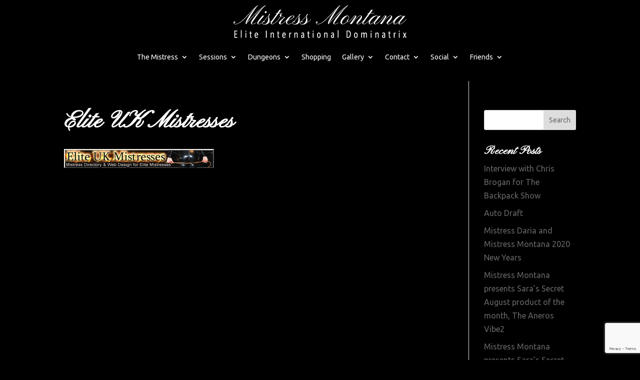

--- FILE ---
content_type: text/html; charset=utf-8
request_url: https://www.google.com/recaptcha/api2/anchor?ar=1&k=6Ldh6okeAAAAAMQjcuWaE2U_d0hZ6yvfYMV4FSgk&co=aHR0cHM6Ly9taXN0cmVzc21vbnRhbmEuY29tOjQ0Mw..&hl=en&v=PoyoqOPhxBO7pBk68S4YbpHZ&size=invisible&anchor-ms=20000&execute-ms=30000&cb=1abt6es8dnal
body_size: 48483
content:
<!DOCTYPE HTML><html dir="ltr" lang="en"><head><meta http-equiv="Content-Type" content="text/html; charset=UTF-8">
<meta http-equiv="X-UA-Compatible" content="IE=edge">
<title>reCAPTCHA</title>
<style type="text/css">
/* cyrillic-ext */
@font-face {
  font-family: 'Roboto';
  font-style: normal;
  font-weight: 400;
  font-stretch: 100%;
  src: url(//fonts.gstatic.com/s/roboto/v48/KFO7CnqEu92Fr1ME7kSn66aGLdTylUAMa3GUBHMdazTgWw.woff2) format('woff2');
  unicode-range: U+0460-052F, U+1C80-1C8A, U+20B4, U+2DE0-2DFF, U+A640-A69F, U+FE2E-FE2F;
}
/* cyrillic */
@font-face {
  font-family: 'Roboto';
  font-style: normal;
  font-weight: 400;
  font-stretch: 100%;
  src: url(//fonts.gstatic.com/s/roboto/v48/KFO7CnqEu92Fr1ME7kSn66aGLdTylUAMa3iUBHMdazTgWw.woff2) format('woff2');
  unicode-range: U+0301, U+0400-045F, U+0490-0491, U+04B0-04B1, U+2116;
}
/* greek-ext */
@font-face {
  font-family: 'Roboto';
  font-style: normal;
  font-weight: 400;
  font-stretch: 100%;
  src: url(//fonts.gstatic.com/s/roboto/v48/KFO7CnqEu92Fr1ME7kSn66aGLdTylUAMa3CUBHMdazTgWw.woff2) format('woff2');
  unicode-range: U+1F00-1FFF;
}
/* greek */
@font-face {
  font-family: 'Roboto';
  font-style: normal;
  font-weight: 400;
  font-stretch: 100%;
  src: url(//fonts.gstatic.com/s/roboto/v48/KFO7CnqEu92Fr1ME7kSn66aGLdTylUAMa3-UBHMdazTgWw.woff2) format('woff2');
  unicode-range: U+0370-0377, U+037A-037F, U+0384-038A, U+038C, U+038E-03A1, U+03A3-03FF;
}
/* math */
@font-face {
  font-family: 'Roboto';
  font-style: normal;
  font-weight: 400;
  font-stretch: 100%;
  src: url(//fonts.gstatic.com/s/roboto/v48/KFO7CnqEu92Fr1ME7kSn66aGLdTylUAMawCUBHMdazTgWw.woff2) format('woff2');
  unicode-range: U+0302-0303, U+0305, U+0307-0308, U+0310, U+0312, U+0315, U+031A, U+0326-0327, U+032C, U+032F-0330, U+0332-0333, U+0338, U+033A, U+0346, U+034D, U+0391-03A1, U+03A3-03A9, U+03B1-03C9, U+03D1, U+03D5-03D6, U+03F0-03F1, U+03F4-03F5, U+2016-2017, U+2034-2038, U+203C, U+2040, U+2043, U+2047, U+2050, U+2057, U+205F, U+2070-2071, U+2074-208E, U+2090-209C, U+20D0-20DC, U+20E1, U+20E5-20EF, U+2100-2112, U+2114-2115, U+2117-2121, U+2123-214F, U+2190, U+2192, U+2194-21AE, U+21B0-21E5, U+21F1-21F2, U+21F4-2211, U+2213-2214, U+2216-22FF, U+2308-230B, U+2310, U+2319, U+231C-2321, U+2336-237A, U+237C, U+2395, U+239B-23B7, U+23D0, U+23DC-23E1, U+2474-2475, U+25AF, U+25B3, U+25B7, U+25BD, U+25C1, U+25CA, U+25CC, U+25FB, U+266D-266F, U+27C0-27FF, U+2900-2AFF, U+2B0E-2B11, U+2B30-2B4C, U+2BFE, U+3030, U+FF5B, U+FF5D, U+1D400-1D7FF, U+1EE00-1EEFF;
}
/* symbols */
@font-face {
  font-family: 'Roboto';
  font-style: normal;
  font-weight: 400;
  font-stretch: 100%;
  src: url(//fonts.gstatic.com/s/roboto/v48/KFO7CnqEu92Fr1ME7kSn66aGLdTylUAMaxKUBHMdazTgWw.woff2) format('woff2');
  unicode-range: U+0001-000C, U+000E-001F, U+007F-009F, U+20DD-20E0, U+20E2-20E4, U+2150-218F, U+2190, U+2192, U+2194-2199, U+21AF, U+21E6-21F0, U+21F3, U+2218-2219, U+2299, U+22C4-22C6, U+2300-243F, U+2440-244A, U+2460-24FF, U+25A0-27BF, U+2800-28FF, U+2921-2922, U+2981, U+29BF, U+29EB, U+2B00-2BFF, U+4DC0-4DFF, U+FFF9-FFFB, U+10140-1018E, U+10190-1019C, U+101A0, U+101D0-101FD, U+102E0-102FB, U+10E60-10E7E, U+1D2C0-1D2D3, U+1D2E0-1D37F, U+1F000-1F0FF, U+1F100-1F1AD, U+1F1E6-1F1FF, U+1F30D-1F30F, U+1F315, U+1F31C, U+1F31E, U+1F320-1F32C, U+1F336, U+1F378, U+1F37D, U+1F382, U+1F393-1F39F, U+1F3A7-1F3A8, U+1F3AC-1F3AF, U+1F3C2, U+1F3C4-1F3C6, U+1F3CA-1F3CE, U+1F3D4-1F3E0, U+1F3ED, U+1F3F1-1F3F3, U+1F3F5-1F3F7, U+1F408, U+1F415, U+1F41F, U+1F426, U+1F43F, U+1F441-1F442, U+1F444, U+1F446-1F449, U+1F44C-1F44E, U+1F453, U+1F46A, U+1F47D, U+1F4A3, U+1F4B0, U+1F4B3, U+1F4B9, U+1F4BB, U+1F4BF, U+1F4C8-1F4CB, U+1F4D6, U+1F4DA, U+1F4DF, U+1F4E3-1F4E6, U+1F4EA-1F4ED, U+1F4F7, U+1F4F9-1F4FB, U+1F4FD-1F4FE, U+1F503, U+1F507-1F50B, U+1F50D, U+1F512-1F513, U+1F53E-1F54A, U+1F54F-1F5FA, U+1F610, U+1F650-1F67F, U+1F687, U+1F68D, U+1F691, U+1F694, U+1F698, U+1F6AD, U+1F6B2, U+1F6B9-1F6BA, U+1F6BC, U+1F6C6-1F6CF, U+1F6D3-1F6D7, U+1F6E0-1F6EA, U+1F6F0-1F6F3, U+1F6F7-1F6FC, U+1F700-1F7FF, U+1F800-1F80B, U+1F810-1F847, U+1F850-1F859, U+1F860-1F887, U+1F890-1F8AD, U+1F8B0-1F8BB, U+1F8C0-1F8C1, U+1F900-1F90B, U+1F93B, U+1F946, U+1F984, U+1F996, U+1F9E9, U+1FA00-1FA6F, U+1FA70-1FA7C, U+1FA80-1FA89, U+1FA8F-1FAC6, U+1FACE-1FADC, U+1FADF-1FAE9, U+1FAF0-1FAF8, U+1FB00-1FBFF;
}
/* vietnamese */
@font-face {
  font-family: 'Roboto';
  font-style: normal;
  font-weight: 400;
  font-stretch: 100%;
  src: url(//fonts.gstatic.com/s/roboto/v48/KFO7CnqEu92Fr1ME7kSn66aGLdTylUAMa3OUBHMdazTgWw.woff2) format('woff2');
  unicode-range: U+0102-0103, U+0110-0111, U+0128-0129, U+0168-0169, U+01A0-01A1, U+01AF-01B0, U+0300-0301, U+0303-0304, U+0308-0309, U+0323, U+0329, U+1EA0-1EF9, U+20AB;
}
/* latin-ext */
@font-face {
  font-family: 'Roboto';
  font-style: normal;
  font-weight: 400;
  font-stretch: 100%;
  src: url(//fonts.gstatic.com/s/roboto/v48/KFO7CnqEu92Fr1ME7kSn66aGLdTylUAMa3KUBHMdazTgWw.woff2) format('woff2');
  unicode-range: U+0100-02BA, U+02BD-02C5, U+02C7-02CC, U+02CE-02D7, U+02DD-02FF, U+0304, U+0308, U+0329, U+1D00-1DBF, U+1E00-1E9F, U+1EF2-1EFF, U+2020, U+20A0-20AB, U+20AD-20C0, U+2113, U+2C60-2C7F, U+A720-A7FF;
}
/* latin */
@font-face {
  font-family: 'Roboto';
  font-style: normal;
  font-weight: 400;
  font-stretch: 100%;
  src: url(//fonts.gstatic.com/s/roboto/v48/KFO7CnqEu92Fr1ME7kSn66aGLdTylUAMa3yUBHMdazQ.woff2) format('woff2');
  unicode-range: U+0000-00FF, U+0131, U+0152-0153, U+02BB-02BC, U+02C6, U+02DA, U+02DC, U+0304, U+0308, U+0329, U+2000-206F, U+20AC, U+2122, U+2191, U+2193, U+2212, U+2215, U+FEFF, U+FFFD;
}
/* cyrillic-ext */
@font-face {
  font-family: 'Roboto';
  font-style: normal;
  font-weight: 500;
  font-stretch: 100%;
  src: url(//fonts.gstatic.com/s/roboto/v48/KFO7CnqEu92Fr1ME7kSn66aGLdTylUAMa3GUBHMdazTgWw.woff2) format('woff2');
  unicode-range: U+0460-052F, U+1C80-1C8A, U+20B4, U+2DE0-2DFF, U+A640-A69F, U+FE2E-FE2F;
}
/* cyrillic */
@font-face {
  font-family: 'Roboto';
  font-style: normal;
  font-weight: 500;
  font-stretch: 100%;
  src: url(//fonts.gstatic.com/s/roboto/v48/KFO7CnqEu92Fr1ME7kSn66aGLdTylUAMa3iUBHMdazTgWw.woff2) format('woff2');
  unicode-range: U+0301, U+0400-045F, U+0490-0491, U+04B0-04B1, U+2116;
}
/* greek-ext */
@font-face {
  font-family: 'Roboto';
  font-style: normal;
  font-weight: 500;
  font-stretch: 100%;
  src: url(//fonts.gstatic.com/s/roboto/v48/KFO7CnqEu92Fr1ME7kSn66aGLdTylUAMa3CUBHMdazTgWw.woff2) format('woff2');
  unicode-range: U+1F00-1FFF;
}
/* greek */
@font-face {
  font-family: 'Roboto';
  font-style: normal;
  font-weight: 500;
  font-stretch: 100%;
  src: url(//fonts.gstatic.com/s/roboto/v48/KFO7CnqEu92Fr1ME7kSn66aGLdTylUAMa3-UBHMdazTgWw.woff2) format('woff2');
  unicode-range: U+0370-0377, U+037A-037F, U+0384-038A, U+038C, U+038E-03A1, U+03A3-03FF;
}
/* math */
@font-face {
  font-family: 'Roboto';
  font-style: normal;
  font-weight: 500;
  font-stretch: 100%;
  src: url(//fonts.gstatic.com/s/roboto/v48/KFO7CnqEu92Fr1ME7kSn66aGLdTylUAMawCUBHMdazTgWw.woff2) format('woff2');
  unicode-range: U+0302-0303, U+0305, U+0307-0308, U+0310, U+0312, U+0315, U+031A, U+0326-0327, U+032C, U+032F-0330, U+0332-0333, U+0338, U+033A, U+0346, U+034D, U+0391-03A1, U+03A3-03A9, U+03B1-03C9, U+03D1, U+03D5-03D6, U+03F0-03F1, U+03F4-03F5, U+2016-2017, U+2034-2038, U+203C, U+2040, U+2043, U+2047, U+2050, U+2057, U+205F, U+2070-2071, U+2074-208E, U+2090-209C, U+20D0-20DC, U+20E1, U+20E5-20EF, U+2100-2112, U+2114-2115, U+2117-2121, U+2123-214F, U+2190, U+2192, U+2194-21AE, U+21B0-21E5, U+21F1-21F2, U+21F4-2211, U+2213-2214, U+2216-22FF, U+2308-230B, U+2310, U+2319, U+231C-2321, U+2336-237A, U+237C, U+2395, U+239B-23B7, U+23D0, U+23DC-23E1, U+2474-2475, U+25AF, U+25B3, U+25B7, U+25BD, U+25C1, U+25CA, U+25CC, U+25FB, U+266D-266F, U+27C0-27FF, U+2900-2AFF, U+2B0E-2B11, U+2B30-2B4C, U+2BFE, U+3030, U+FF5B, U+FF5D, U+1D400-1D7FF, U+1EE00-1EEFF;
}
/* symbols */
@font-face {
  font-family: 'Roboto';
  font-style: normal;
  font-weight: 500;
  font-stretch: 100%;
  src: url(//fonts.gstatic.com/s/roboto/v48/KFO7CnqEu92Fr1ME7kSn66aGLdTylUAMaxKUBHMdazTgWw.woff2) format('woff2');
  unicode-range: U+0001-000C, U+000E-001F, U+007F-009F, U+20DD-20E0, U+20E2-20E4, U+2150-218F, U+2190, U+2192, U+2194-2199, U+21AF, U+21E6-21F0, U+21F3, U+2218-2219, U+2299, U+22C4-22C6, U+2300-243F, U+2440-244A, U+2460-24FF, U+25A0-27BF, U+2800-28FF, U+2921-2922, U+2981, U+29BF, U+29EB, U+2B00-2BFF, U+4DC0-4DFF, U+FFF9-FFFB, U+10140-1018E, U+10190-1019C, U+101A0, U+101D0-101FD, U+102E0-102FB, U+10E60-10E7E, U+1D2C0-1D2D3, U+1D2E0-1D37F, U+1F000-1F0FF, U+1F100-1F1AD, U+1F1E6-1F1FF, U+1F30D-1F30F, U+1F315, U+1F31C, U+1F31E, U+1F320-1F32C, U+1F336, U+1F378, U+1F37D, U+1F382, U+1F393-1F39F, U+1F3A7-1F3A8, U+1F3AC-1F3AF, U+1F3C2, U+1F3C4-1F3C6, U+1F3CA-1F3CE, U+1F3D4-1F3E0, U+1F3ED, U+1F3F1-1F3F3, U+1F3F5-1F3F7, U+1F408, U+1F415, U+1F41F, U+1F426, U+1F43F, U+1F441-1F442, U+1F444, U+1F446-1F449, U+1F44C-1F44E, U+1F453, U+1F46A, U+1F47D, U+1F4A3, U+1F4B0, U+1F4B3, U+1F4B9, U+1F4BB, U+1F4BF, U+1F4C8-1F4CB, U+1F4D6, U+1F4DA, U+1F4DF, U+1F4E3-1F4E6, U+1F4EA-1F4ED, U+1F4F7, U+1F4F9-1F4FB, U+1F4FD-1F4FE, U+1F503, U+1F507-1F50B, U+1F50D, U+1F512-1F513, U+1F53E-1F54A, U+1F54F-1F5FA, U+1F610, U+1F650-1F67F, U+1F687, U+1F68D, U+1F691, U+1F694, U+1F698, U+1F6AD, U+1F6B2, U+1F6B9-1F6BA, U+1F6BC, U+1F6C6-1F6CF, U+1F6D3-1F6D7, U+1F6E0-1F6EA, U+1F6F0-1F6F3, U+1F6F7-1F6FC, U+1F700-1F7FF, U+1F800-1F80B, U+1F810-1F847, U+1F850-1F859, U+1F860-1F887, U+1F890-1F8AD, U+1F8B0-1F8BB, U+1F8C0-1F8C1, U+1F900-1F90B, U+1F93B, U+1F946, U+1F984, U+1F996, U+1F9E9, U+1FA00-1FA6F, U+1FA70-1FA7C, U+1FA80-1FA89, U+1FA8F-1FAC6, U+1FACE-1FADC, U+1FADF-1FAE9, U+1FAF0-1FAF8, U+1FB00-1FBFF;
}
/* vietnamese */
@font-face {
  font-family: 'Roboto';
  font-style: normal;
  font-weight: 500;
  font-stretch: 100%;
  src: url(//fonts.gstatic.com/s/roboto/v48/KFO7CnqEu92Fr1ME7kSn66aGLdTylUAMa3OUBHMdazTgWw.woff2) format('woff2');
  unicode-range: U+0102-0103, U+0110-0111, U+0128-0129, U+0168-0169, U+01A0-01A1, U+01AF-01B0, U+0300-0301, U+0303-0304, U+0308-0309, U+0323, U+0329, U+1EA0-1EF9, U+20AB;
}
/* latin-ext */
@font-face {
  font-family: 'Roboto';
  font-style: normal;
  font-weight: 500;
  font-stretch: 100%;
  src: url(//fonts.gstatic.com/s/roboto/v48/KFO7CnqEu92Fr1ME7kSn66aGLdTylUAMa3KUBHMdazTgWw.woff2) format('woff2');
  unicode-range: U+0100-02BA, U+02BD-02C5, U+02C7-02CC, U+02CE-02D7, U+02DD-02FF, U+0304, U+0308, U+0329, U+1D00-1DBF, U+1E00-1E9F, U+1EF2-1EFF, U+2020, U+20A0-20AB, U+20AD-20C0, U+2113, U+2C60-2C7F, U+A720-A7FF;
}
/* latin */
@font-face {
  font-family: 'Roboto';
  font-style: normal;
  font-weight: 500;
  font-stretch: 100%;
  src: url(//fonts.gstatic.com/s/roboto/v48/KFO7CnqEu92Fr1ME7kSn66aGLdTylUAMa3yUBHMdazQ.woff2) format('woff2');
  unicode-range: U+0000-00FF, U+0131, U+0152-0153, U+02BB-02BC, U+02C6, U+02DA, U+02DC, U+0304, U+0308, U+0329, U+2000-206F, U+20AC, U+2122, U+2191, U+2193, U+2212, U+2215, U+FEFF, U+FFFD;
}
/* cyrillic-ext */
@font-face {
  font-family: 'Roboto';
  font-style: normal;
  font-weight: 900;
  font-stretch: 100%;
  src: url(//fonts.gstatic.com/s/roboto/v48/KFO7CnqEu92Fr1ME7kSn66aGLdTylUAMa3GUBHMdazTgWw.woff2) format('woff2');
  unicode-range: U+0460-052F, U+1C80-1C8A, U+20B4, U+2DE0-2DFF, U+A640-A69F, U+FE2E-FE2F;
}
/* cyrillic */
@font-face {
  font-family: 'Roboto';
  font-style: normal;
  font-weight: 900;
  font-stretch: 100%;
  src: url(//fonts.gstatic.com/s/roboto/v48/KFO7CnqEu92Fr1ME7kSn66aGLdTylUAMa3iUBHMdazTgWw.woff2) format('woff2');
  unicode-range: U+0301, U+0400-045F, U+0490-0491, U+04B0-04B1, U+2116;
}
/* greek-ext */
@font-face {
  font-family: 'Roboto';
  font-style: normal;
  font-weight: 900;
  font-stretch: 100%;
  src: url(//fonts.gstatic.com/s/roboto/v48/KFO7CnqEu92Fr1ME7kSn66aGLdTylUAMa3CUBHMdazTgWw.woff2) format('woff2');
  unicode-range: U+1F00-1FFF;
}
/* greek */
@font-face {
  font-family: 'Roboto';
  font-style: normal;
  font-weight: 900;
  font-stretch: 100%;
  src: url(//fonts.gstatic.com/s/roboto/v48/KFO7CnqEu92Fr1ME7kSn66aGLdTylUAMa3-UBHMdazTgWw.woff2) format('woff2');
  unicode-range: U+0370-0377, U+037A-037F, U+0384-038A, U+038C, U+038E-03A1, U+03A3-03FF;
}
/* math */
@font-face {
  font-family: 'Roboto';
  font-style: normal;
  font-weight: 900;
  font-stretch: 100%;
  src: url(//fonts.gstatic.com/s/roboto/v48/KFO7CnqEu92Fr1ME7kSn66aGLdTylUAMawCUBHMdazTgWw.woff2) format('woff2');
  unicode-range: U+0302-0303, U+0305, U+0307-0308, U+0310, U+0312, U+0315, U+031A, U+0326-0327, U+032C, U+032F-0330, U+0332-0333, U+0338, U+033A, U+0346, U+034D, U+0391-03A1, U+03A3-03A9, U+03B1-03C9, U+03D1, U+03D5-03D6, U+03F0-03F1, U+03F4-03F5, U+2016-2017, U+2034-2038, U+203C, U+2040, U+2043, U+2047, U+2050, U+2057, U+205F, U+2070-2071, U+2074-208E, U+2090-209C, U+20D0-20DC, U+20E1, U+20E5-20EF, U+2100-2112, U+2114-2115, U+2117-2121, U+2123-214F, U+2190, U+2192, U+2194-21AE, U+21B0-21E5, U+21F1-21F2, U+21F4-2211, U+2213-2214, U+2216-22FF, U+2308-230B, U+2310, U+2319, U+231C-2321, U+2336-237A, U+237C, U+2395, U+239B-23B7, U+23D0, U+23DC-23E1, U+2474-2475, U+25AF, U+25B3, U+25B7, U+25BD, U+25C1, U+25CA, U+25CC, U+25FB, U+266D-266F, U+27C0-27FF, U+2900-2AFF, U+2B0E-2B11, U+2B30-2B4C, U+2BFE, U+3030, U+FF5B, U+FF5D, U+1D400-1D7FF, U+1EE00-1EEFF;
}
/* symbols */
@font-face {
  font-family: 'Roboto';
  font-style: normal;
  font-weight: 900;
  font-stretch: 100%;
  src: url(//fonts.gstatic.com/s/roboto/v48/KFO7CnqEu92Fr1ME7kSn66aGLdTylUAMaxKUBHMdazTgWw.woff2) format('woff2');
  unicode-range: U+0001-000C, U+000E-001F, U+007F-009F, U+20DD-20E0, U+20E2-20E4, U+2150-218F, U+2190, U+2192, U+2194-2199, U+21AF, U+21E6-21F0, U+21F3, U+2218-2219, U+2299, U+22C4-22C6, U+2300-243F, U+2440-244A, U+2460-24FF, U+25A0-27BF, U+2800-28FF, U+2921-2922, U+2981, U+29BF, U+29EB, U+2B00-2BFF, U+4DC0-4DFF, U+FFF9-FFFB, U+10140-1018E, U+10190-1019C, U+101A0, U+101D0-101FD, U+102E0-102FB, U+10E60-10E7E, U+1D2C0-1D2D3, U+1D2E0-1D37F, U+1F000-1F0FF, U+1F100-1F1AD, U+1F1E6-1F1FF, U+1F30D-1F30F, U+1F315, U+1F31C, U+1F31E, U+1F320-1F32C, U+1F336, U+1F378, U+1F37D, U+1F382, U+1F393-1F39F, U+1F3A7-1F3A8, U+1F3AC-1F3AF, U+1F3C2, U+1F3C4-1F3C6, U+1F3CA-1F3CE, U+1F3D4-1F3E0, U+1F3ED, U+1F3F1-1F3F3, U+1F3F5-1F3F7, U+1F408, U+1F415, U+1F41F, U+1F426, U+1F43F, U+1F441-1F442, U+1F444, U+1F446-1F449, U+1F44C-1F44E, U+1F453, U+1F46A, U+1F47D, U+1F4A3, U+1F4B0, U+1F4B3, U+1F4B9, U+1F4BB, U+1F4BF, U+1F4C8-1F4CB, U+1F4D6, U+1F4DA, U+1F4DF, U+1F4E3-1F4E6, U+1F4EA-1F4ED, U+1F4F7, U+1F4F9-1F4FB, U+1F4FD-1F4FE, U+1F503, U+1F507-1F50B, U+1F50D, U+1F512-1F513, U+1F53E-1F54A, U+1F54F-1F5FA, U+1F610, U+1F650-1F67F, U+1F687, U+1F68D, U+1F691, U+1F694, U+1F698, U+1F6AD, U+1F6B2, U+1F6B9-1F6BA, U+1F6BC, U+1F6C6-1F6CF, U+1F6D3-1F6D7, U+1F6E0-1F6EA, U+1F6F0-1F6F3, U+1F6F7-1F6FC, U+1F700-1F7FF, U+1F800-1F80B, U+1F810-1F847, U+1F850-1F859, U+1F860-1F887, U+1F890-1F8AD, U+1F8B0-1F8BB, U+1F8C0-1F8C1, U+1F900-1F90B, U+1F93B, U+1F946, U+1F984, U+1F996, U+1F9E9, U+1FA00-1FA6F, U+1FA70-1FA7C, U+1FA80-1FA89, U+1FA8F-1FAC6, U+1FACE-1FADC, U+1FADF-1FAE9, U+1FAF0-1FAF8, U+1FB00-1FBFF;
}
/* vietnamese */
@font-face {
  font-family: 'Roboto';
  font-style: normal;
  font-weight: 900;
  font-stretch: 100%;
  src: url(//fonts.gstatic.com/s/roboto/v48/KFO7CnqEu92Fr1ME7kSn66aGLdTylUAMa3OUBHMdazTgWw.woff2) format('woff2');
  unicode-range: U+0102-0103, U+0110-0111, U+0128-0129, U+0168-0169, U+01A0-01A1, U+01AF-01B0, U+0300-0301, U+0303-0304, U+0308-0309, U+0323, U+0329, U+1EA0-1EF9, U+20AB;
}
/* latin-ext */
@font-face {
  font-family: 'Roboto';
  font-style: normal;
  font-weight: 900;
  font-stretch: 100%;
  src: url(//fonts.gstatic.com/s/roboto/v48/KFO7CnqEu92Fr1ME7kSn66aGLdTylUAMa3KUBHMdazTgWw.woff2) format('woff2');
  unicode-range: U+0100-02BA, U+02BD-02C5, U+02C7-02CC, U+02CE-02D7, U+02DD-02FF, U+0304, U+0308, U+0329, U+1D00-1DBF, U+1E00-1E9F, U+1EF2-1EFF, U+2020, U+20A0-20AB, U+20AD-20C0, U+2113, U+2C60-2C7F, U+A720-A7FF;
}
/* latin */
@font-face {
  font-family: 'Roboto';
  font-style: normal;
  font-weight: 900;
  font-stretch: 100%;
  src: url(//fonts.gstatic.com/s/roboto/v48/KFO7CnqEu92Fr1ME7kSn66aGLdTylUAMa3yUBHMdazQ.woff2) format('woff2');
  unicode-range: U+0000-00FF, U+0131, U+0152-0153, U+02BB-02BC, U+02C6, U+02DA, U+02DC, U+0304, U+0308, U+0329, U+2000-206F, U+20AC, U+2122, U+2191, U+2193, U+2212, U+2215, U+FEFF, U+FFFD;
}

</style>
<link rel="stylesheet" type="text/css" href="https://www.gstatic.com/recaptcha/releases/PoyoqOPhxBO7pBk68S4YbpHZ/styles__ltr.css">
<script nonce="PggAq2aXAbVWoR4z0KeBzQ" type="text/javascript">window['__recaptcha_api'] = 'https://www.google.com/recaptcha/api2/';</script>
<script type="text/javascript" src="https://www.gstatic.com/recaptcha/releases/PoyoqOPhxBO7pBk68S4YbpHZ/recaptcha__en.js" nonce="PggAq2aXAbVWoR4z0KeBzQ">
      
    </script></head>
<body><div id="rc-anchor-alert" class="rc-anchor-alert"></div>
<input type="hidden" id="recaptcha-token" value="[base64]">
<script type="text/javascript" nonce="PggAq2aXAbVWoR4z0KeBzQ">
      recaptcha.anchor.Main.init("[\x22ainput\x22,[\x22bgdata\x22,\x22\x22,\[base64]/[base64]/UltIKytdPWE6KGE8MjA0OD9SW0grK109YT4+NnwxOTI6KChhJjY0NTEyKT09NTUyOTYmJnErMTxoLmxlbmd0aCYmKGguY2hhckNvZGVBdChxKzEpJjY0NTEyKT09NTYzMjA/[base64]/MjU1OlI/[base64]/[base64]/[base64]/[base64]/[base64]/[base64]/[base64]/[base64]/[base64]/[base64]\x22,\[base64]\\u003d\\u003d\x22,\[base64]/GsOIwoscw6saw5bDosONwocLwprDqsKnw71hw4PDt8Kvwp7CrsK9w6tTEU7DisOKOcORwqTDjH9BwrLDg25+w64Pw6MkMsK6w6cew6x+w7zCkA5NwoLCmcOBZEPCuAkCEy8Uw75yHMK8UwEjw51Mw4TDuMO9J8KXQMOhaSLDncKqaQ7Ct8KuLkkSB8O0w5/DnTrDg2MTJ8KBZFfCi8K+dxUIbMOgw4bDosOWAXV5worDkBnDgcKVwqDCtcOkw5wBwoLCphYDw6RNwohkw5MjehbClcKFwqkDwpVnF2U2w64UO8Ojw7/[base64]/I17DvhxFJ8OlMMOhwq1LPMOGfsOXQsOlwp4WfAAsWg3CsBXCgBDCiVFAIXjDl8KKwpnDs8OkDhfDqxzDjcO1w7zDhgHDscOwwohcVQ/[base64]/[base64]/w73DpEE3PB3CrinDtsKMbzPDrcOhwpIkw5hLwqoNwoJOcMK4dj0GUsK/wo/Cs2JHw7rDj8Oowr5mYMKWJMOSw6kPwqTCrhDCnsKuw67CgsOdwpMmw6nDqcK/ZChtw5TDhcK3w5UyXcOwSztZw6o8dUzDrMOSw5FcQ8Ondz5Kw7nCvi1tfnRaBcOdwqLDnAVDw6I0fsKKIMK/[base64]/wrJMwpMwdsKoE8KhNgVTwpDDn8Otw5bDvHjDpDIXwoLDmDYyHMOKIGsRw6ktwrR7MwjDikdUw4hcwpXCt8K/wrPCsUxAJsKcw7/[base64]/DvjPDqMOiw4LCi8O/PcKvXMKjAcKXw6LCi2XCuTF4wo/CvGZNASpswpAhbWEJwpHCj1XDmcKKJcOpWcOqcsO1wpPCm8KAdMORwqfCusKObcOvw7TDlsKGIDTDqhLDomTDkCV4alZKwpnCsB3CtsOawr3CqsOFwpM8B8Kjwqs7Chh5w6p/[base64]/Cg8OuwrINKsKQRGwsA2B+CsOcXsKUcsOYdhnCth3DiMONw61KbTrDjMO9w7nDkhR0DsOLwplqw4xEwqs9wpTCknoqSDjDnkLDvsOGRsO0wqp1woTDv8O7wpLDi8KMVE1wAF/Dt1ZnwrnDvixiAcOCHsKjw4nDqMOiwpHDtcK0wpUUJsOPwpLCv8KyXMKHw6U4UMOgw4TCq8KRD8KMCDLDjwTDscOvw5QeX3w1PcKyw5jCocK/wpAMw7pbw5swwrYqwoESwpxPXcKbHkEswqrChsKfwpXCoMKEPj4zwo/CnMOWw7pFWjfCjcOHwrQ9UMKgUxxcM8KIKydtw59cAsOpEQJfIMKaw4BjLcKtZTjCmU4ww6xWwrTDlcK7w7bCgmbCs8KQJ8KawrPCj8KvfyrDvMKcwoXCpgfCllkTw5XDhCM8w54YXy7DkMKCw5/DuRTDknfCnsONwpgFw4BJw7NBwoFdwpvDsyJpF8OhYMKyw6nCrHosw6wgw414DMOZwpvCgRfCgsKcB8OOTMKMwoTDmmbDoBFbwp3CmsOIwocfwoxEw4zChsOTRSvDhEZzHlXCtzbDnVDCtTAWFh3CtcKGcBN/wrrDmUDDpMOXGsK/[base64]/esOmwqlzFcK5woHCumvDhHzCiMOYw5BFX3t3w74jVMOnWlUsw4IWCMKLw5XCuzl1bsKiRcKyJcO5NsOvbQvDvnrClsK0IcKaUXFgw5ggBQ3Dg8O3wrsabcOFEMKpw6PCowjDoT/CqTdKMcOHZ8OKwr7CsU3CiQk2bSbDjEFnw4dVwqp5w7jCsDPDnMO5EyDCisOowpVAAsKTwo3DumTCjsKhwqMtw6hPWsK8DcOGOsO5S8KZBsOZWhLCtVTCrcOxw6/CowLCrzwzw6QIN1DDj8Kew7LDmcOccUzDjD3DicKzw6vDk3dBY8KewqtMw6bDpyrDhcKxwocxw6xsfU/CviMATWDDgsOnVMKhP8KowpjDgAsCaMOFwq0vw4HCnX4mWsOjwrwewrLDgMKgw5dcwoUEHyRXw4oGGSDCnMKFwoUzw7nDhB98wq08TCFMWXLCpWZBwqTDucK2RsKuJcOqcFvCvsO/w4vDlMK+w75SwpsYJyLCqWfDlgtcw5bDjXl3dDfCqHJLaTEIw6/DgsK3w6VXw5HCkMOtC8KBRsK0P8KuGW9KwojDtWrCmB3DmBfCqVzChcKFIsOQfmgmJWUVNsKew6t9w5V6ccKMwoHDk2YPKToCw73CuhEhJzfCoQx/wrXCnzsCEcKeQ8OjwpnDomZ9woQUw63CncKpwqTCgSkMwp95w4RNwrXDuxJzw5Q7O30NwpQtT8Orwr3DpABOw60Ae8O/wrHDmMKww5DCkUQhE2gIT1vCh8KWVQLDnClKf8OEJcOkwpY+w5XCicOVOk06XMKPfcOSXcO0w4kTwqjDn8OnPMOqAsO+w5V0UTtkwoYtwrdwczYLHQ/Co8KhalbDtcK5worDrU/Dk8KNwrDDmT08fhoOw6vDvcOwEGIrw45LKBIhKwHDnCoMwpfCssOYNW4dT0Ehw67CuQ7CrBDCr8Kww4/[base64]/DtmBMfsOhw6ZYwqXDq8Oww7dOw6J0FcOLd8KNJCrCtsOGw5p1MsK3w558w4LChynDscKqPhfCswgvYwrCpsOvYcK1w6cow5bDlsO/w7LCmsKoQcOUwq9Ww7zCmGbCssKOwqvDq8KUw6hDwoRae1kewrEhbMOUS8OMwocUwo3CpsOcw6JmGDXCmMKMw67ClwPDt8KhR8OVw6jDvcOBw4rDm8KLw6vDgTU7HEcmMcOuYTLCuB/CkV5WalAmS8Ofw6bDk8O9U8KQw7QtL8KwHsOnwpwrwoYpRMKuw58SwqrDuFpodTkFwqPCkUnDocK2GSnCocKJwpE6w4rCryvDi0MdwogDWcOJwpR5w44dPjfDjcK3w5kMw6XDkAXCoSkuMlnCtcODJQpxwo8Kw7ApZ2XDhwDDrMKYw6Ahw7/DgkI5w7MNwoNFM1jCr8KAw5oowr4JwoZ2w7FOw7YkwpRHZAVnw5zCrC3Cr8OewpPDnkZ9QMKgw5TCmMKPIXU+Kx7CsMKhTy/Dp8OVbMOzwq3CuxQmBMK6wrAWAcOmw7lET8KOAcKYU3V7w7XDj8O/wpjCjHAtw6B1wrLCkCfDmMKEZFdNwp9Iw75AW2zDoMODWhfCrg81w4Naw5oTZ8OMYBdLw4TCocK6HsK1w6tgwol8NSxeTCjDqQZ3W8K4TQ3DtMOxOsKDWV46F8OiM8Oaw5/DiTPDh8K1wpUrw5VgE0Rbw4jCsSoqTMO4wrM7wq/DkcK/D0Udw63Dnh1lwrnCqiBYIS3CuVDDvcOzFHhvw7XDtsOww6F1wrbDn13CmDTCrn3DsGQ6IAvDlcKhw79KIcKMFhxdwqkUw7Rtwq3DtRIMA8ONw5HCn8KNwqHDvcOmYsKJN8OLI8OYaMKsOsKrw5bCrcONVMKeR0NOwojDrMKZJ8KoS8OVYD/DsjvDu8O7wojDpcOpPwp1w5/DqMO5wolPw5LCocOKwpLDlMKFDG/Dlg/CiFPDphjCh8K1NkjDsFALGsO0w44IM8OmRMO5woslw43DhUbDohs7wrTCvMObw4hUW8K3O2kzJcOKR0/Cvj7Ds8OTaCMLW8KPQCUuwoVNeGfDugw1KCzDosOuwrAUFnnCnWXDmkrCoCNkw5kRw6jCh8KJwqHClMOyw5jDv1HCn8KmCEDCu8OAecK4wpIVI8KGbsOuw6kUw6opBRfDk07DpF08KcKnCmTCoRLDpyoMUw0pw6scw4ZXwpYgw73DolvDmcKdw7wtXcK9JU/ClBFUwrjDgsOiA0BZV8KhEcOsZjPCqcKhHXFcw5sdZcKad8KTZ1JpD8K6w4DDnAYswr0Nw7nDkXHCry7Dlg0uPi3Co8OiwrrDtMKdeH7Dg8OsFDNqG2QEwojCu8KgesOyPQzCq8K3RzdtBy8Pw7g/ScKiwqbDhMOTwptvcMOUHlRLwqTDmhUEVsKbw7DDnQoqRW1Aw5fDo8KDI8Ozw77DpAI/[base64]/Duwl9O8K/w60Aw5ZIZsKSQjI7w7LCvxRzMQoSwoDDgMKjJmzCu8Ovwp7Cj8Oyw54TGWg+wrnCisKHw7JcDMKmw6bDo8K6KMK+w7LCosKIwpzCvE1tK8K9wp5Xw79TMsO5wozCpcKXPQ7DhsOMdAHCpsKjHh7DmsK/wqfCjnvDoiPCgsOiwq9iw53CscOaKE/[base64]/CoG9pdT3Ci0LDgsK/w7E/wqA3J8KzwpfDn2HDksO7wrl1w6/[base64]/[base64]/ChMOLdS7CpcOOd3vDpMOfAAnCq1TChF/CvkjDil3DiGInw77CmcK8UsO7w6UtwrlawpjCvcKsGHtWCi5ZwprClMKPw5YawqvDp2LCgUIwL1nDgMK/dQPCvcK1IEfDq8K3annDvjLDvMOmGwPCpFrDmsO5wrYtL8OeBAxvw5dXwobDncKcw49oHQk2w7/Du8KLLcONwrfDhMOFw7plwpwLKiJrCS3DucO1WUjDhMObwojCuEDCuS3Du8KqZ8KNwpIFwrfCqytGESAbw5HCkAnDmcO3w67CjGQpwpYaw7pMY8Otwo/[base64]/DqMKyw5x5w5HDhBHCqcKuwoNwSzlvMhUFwqvCqcKcTcOuRsKyHRzCjT7CjsKiw6gPwpkoLsOvST8+w6fDmsKJYSt3aw3Co8KtOkHDmEBja8OfJsKjdFgBwpTDvMKcw6rDtDZfacOuw5/DmMOPw6YPw5A3w6p8wqTDgcOsSsO5a8Kww7dLwog2BsOsImAow77CjREmw73Ckx4VwpLDinDCnAoiw7TCg8KiwptHHyfDpsOiwrEZOsO7eMO7w4VQGcKZb0AjK2vDv8OKAMKCAMOwaC9naMK8bcKkWRdDIibCt8Oxw5ZQaMO/bG8TOlB9w47CvcONb3TDmwTDti3Dh3/CvMK2wrluLcOXwr/CtDTCm8KyewnDvg0+eSZ2YsKbQsKHQ37DhS5Lw7QZVnTDpcKrw7TClsOsJyIXw5XDs0FiQinCusKYwqvCrsKAw67DmcKIw6PDtcOlwoBadVDDqsKPF2Z/OMK5w7Fdw6jDkcOIwqHDrVTDiMO/wqrCm8K4w44iQsKeOizDsMKpf8K0bsOZw6rDnTlIwoFPw4cpV8K/BhDDl8K1w5TCv2LDhcO2wqHCnMOsbR8wworCnsK6wqzDnj5/[base64]/Dk8Kzw4nDmsKcw4LCscO9bMOpw57DkMOmacOxcMKTwpISLlnCr351NMO7w5PDpsK0BMKZecOywr4lAkXCsjPDhzNCKzFaXB9ZN3Uwwqk9w50EwrrCtMK8M8Kxw5vDvnhCFXU/[base64]/CvcOlIgM5w6vCkA3DrcKOUcOQYMKvFU7Ct11FQMKOUsOFAQ/CsMOmw7JrQFbDtUFsbcOJw6rCgMK3RMOgfcOAGcKsw6fCh2/DujTDn8KebMKrwqJewpvDkz5AfWjDj0TCokx/[base64]/CiXXDn8Onw6bCscK1w7d4TDPDmcKow5HDlsOYPjMVHWLDv8O1w5AWU8K6ZsOzw6ZQJMKrw5lHw4XDuMOfw47Cm8K+wpTCgn/CkA7Cj1nDpMOWC8KPKsOGdsO0wovDs8OuLyrCqE00w6AGwppGw7zDhsK0w7pxwpjCrigFTlF6wqZ1w67Crw3Cln4gwqLCrlgvIEzCjyhewoTCnSDDqMOSQWVCR8O6w6vCnMKYw4cHPMKuw7DCiC/[base64]/DnsKcFS3DrcK/aXbDn8O1wp7CiMOBw5bCi8KvasOQEHXDmcK8NcKdwrNlTTHDv8Kzwp4we8Oqw5rDixhUd8OaYcOjwprCjsKtADrCnMK4HMKqw4PDuybCuzXDnsO+ElkYwovCssO/SzsZw6NuwrMrPsOMwqpVOsOVw4fDjwzCvQgxNcOdw73CsQ9zw7jCnzJlw5VDw70Qw689BHfDvT7Cv2vDtcOITcO3PMKgw6vCisKywqMawobDr8KiSMOdwptvw7tOEi0zAjICwrPCu8KfOivDt8KrfcKOK8OfA3XCosK2wq/Dtm4pVhLDosKIZ8O+wqYKZzrDjGpgwq/DuRnCilXDh8ONa8KKUgHDkznCvU7DqcKew43DssOSwpzDk3pqwqrDscOGO8OAw5J/ZcKXSsKpw4sjCMKwwo1EecOfw4PCi3NXFAjCicK1dhNqw7wJw4PCh8KlO8KqwrlGw5/CsMOdB1kcJMKEQcOIwqHCsRjCiMKIw7PCoMOXEsOawo7DtMOoDCfCj8KRJ8OowossJxIrGMO8wpZaCsO1wqvClyrDkMK2bg7Djm/DnsK1H8K3w7fDqMKpw7Myw6Apw4hzw7shwprClFdpw73DrsOtaSFzw6Qswp9Ew4gow6stGMK7wqTCnQRCBMKtOsOWw5PDr8KXPivCgV3CncOZHMOFJUHDocOYwrjDjMOye2fDq20cwpcLw63CvQZhwrgqGBjCisKwE8Oxwp/ChyVzwo4IDQHCpQDCkDYDDMOeLBXDnCLDknjDl8KhLsKfcUDCisO8JSoFL8KEKEbDscKpFcOXV8Osw7ZON13DosK7LMO0D8O/wobDv8KjwrLDlFfDhFc9JcKwQW/DncO/wohRwp7DssKtwr/[base64]/[base64]/DtMKfGVArwoksw6TCvcOgRMKcZ8Khwq0AVzPDjmYJS8Oqw44Qw4XDn8OoasKSwqTDqy5veWPDjsKhw5/CriDDscOYOMOfA8O9HhXDlsKrw53DicOawrrCs8KCdRzDhwlKwqBxZMKTMMOOWiXCo3MgfCUPwrjCi3JdTjxEVsKWL8K6w7wBwqBkQsKsHjXCjE/DgMKDEn3Dojs6PMK/wr3DsFPDp8O6wrlTUiPDlcOqwqrCqgMNw57Dk0/DhcOXw5LCqXvDgVXDksKMwot9GMOVDcK3w6d4SHzCmA0CXMOxwowBwozDpVzCiGjDj8ORw4zDlW/CpcKLw4PDssKpZyVVCsOdwpXCqMOZSWHDmVLCmMKWX2PCpsK+SMOswpTDrmXDm8Onw6/CoAdtw4UBw4vCuMOmwqvCsmRVeC3Dq1nDo8KIN8KHPS1pKQ4SXMK1wpZtwpfCjFMowph+wrRMHkpWwr4EXwDDmEjChB4nwpVuw7/CqsKLTcKgKyYRwqTCm8OmNi5cwoYjw5h1STrDnsO9w7EJWMO1wqXClydTFcOzw6/DsEdTw79qUMOqA2zCgHXDgMO/w5hSw5nClMKIwp3Do8KUXnjDqMK6wpZMa8O3w7fCgCEMwr85aDs6w40Dw7zDisOINx8aw5Qzw63DocK2RsKGw7RxwpASIcKVw7k4wovDqUJvJh42wq4Hw4PCpcKbwpPDrTBUwpVOwpnCu0PDosKawr4kQMKSIxLCpDJUVE/CvcKLLMOxw6dZcFDDlR44XsOpw4rCgsK8wqjCmsOGwqLDs8O7cz/DocKWa8Ohw7XDlAAQUsOtw6bCm8KNwp3CkH3DmMODPiB+XMOmJMO9SxltfMO6FQHCjcKtMQsCw4c4fUokwqTCh8OVw7DDncOBTylGwrIRw6lsw7HDtRQCw4UowoLCosORZMKpw6/ChEHCvMKdPh4qQ8KJw5HComkZYAHDo37DrHtpwpbDmMKUSRnDp0hrB8KpwoLDsmXCgMOswpVOw7lOL0UvFV9Rw43CmcOUwplpJU/CuzfDq8Oow5PDsSzDj8ObPnDDj8KkZsKLD8KRw7/DuizCoMOKw7HCuS3CmMOJw6HDj8KEw6wJw4QBXMOfcm/Cn8OCwpbCo1jCnsO+wrjDtwVEY8Opw7LCl1TCmW7CpsOvBkHDmEfCm8OpflvCoHYIacKww5PDjScLUijDsMKTw5gvQFw9woXDkSnDg0N1P3tDw6fCkiptbVtaECrCv29cw4PDgEnCkSrCgMKIwoXDgWwBwq1NMcO6w4/Dv8KFwrTDlFwAwq1ew5XDt8KtH3cOwo3DscOzwrPDhwHCjMOrABpkwqdMRBczw6nDiRAAw45Iw5UIfMKdaHwXwqpIb8O0w6UHCsKEwqPDu8OWwqQqw53DnsOzesOHw5zDp8OHYMO8ZsKWwocmwoHDp2ZrSH/CoikgXzHDr8KZwpnDusOSwoHCn8OHwpzChGxkw6XDp8Kiw77DrBFxKsOEXgwTURnDqTXDpGXCgcOudMOjfkYYDsOuw69pe8K0G8Olw6kYN8KFwrzDkMO6w7oOYy0kRk59wqXDthZZP8K8cA7DgcOKdA/Dkn7CscOGw4EMw4/Dp8Oewq0DV8KFw5EHwovCmzrCpsOCw5cKZMOLaxPDhcOIejJDwqkPZVvDisKYw4zDocKPwqM4esO7Ox8XwroHw6tEwoXDqW4UG8OGw77DgsOXw7jCp8KdwrfDqyI6w7/[base64]/DjMOvwrvDlcOSN8OebynDr8K9w78hw6p5D8OjdsOBVcOhwpcfGSloTsKfRsOEwozDh21QByvDmsOffjJWdcKXfsOVCAF2KMKkwqkMw6JmSBTCu1Ebw6nDiDxpISlDwrbCjMK+wr4LEmPDr8O7wqcfbQtWwrkDw4puBcK0aC/ClMOnwq7CvTwLKMOkwqwgwoQ9e8KKEMOewrhEKmI/MsKKwoTCqgTChBV9wq9Ow5fDosKyw5VuAWfCu21+w6omwqjDlcKEcEYvwp/CskE6BCskw5jDhsKCR8Oqw6LDosO2wr/[base64]/CvsOUwopdwr56wrU1wrHCiATDgsOJdATCg24oMD7DjsOSw6vCucOFNQpRwoLDt8O0wr1jw6wGw45dMSLDlEzDvsKkw6XDkMKCw5AJw7XCu2/[base64]/[base64]/CgFjCi25iNAbDlw9ILDAYwr5/w7o/N3fDoMOvw4XDm8O1TTNIw6xCZsKlw5QKwroAUsK4w73DmhIlw7B0wq/Dug1uw5FzwqvDkzzCjBjCvMOrwrvClsOKGcKqwpnDj1d5wpIywoQ6wopndMKGw6oKEhNpIynCklTCicODwqHCt1jCncKPRxPDtcK8w67Ch8OJw53CncODwq89wok5wrdUeA9Sw4YQwoUPwrvDvSDCrX5HPip/wrjDoDNuw6PDgcOxw43Dnjo8KsKcw64Ow6nDvcKqacOHEQfCkjjDp23CtToZw6pNwqDDhGRBeMK1bMKkdcOEwr5VPz1/MRzDvsOSQmokwr/CtXLCgzPCosO7QMOrw4MNwoV2woslw4XCvSLCmx5FZQFsdXrChUjDgx/DoWdPH8OXwrB+w6bDl0TCr8K8wpPDlsKeaGDCo8KFwpkGwqTClMKJwrYtV8K4WMO6woLCvsO1wrM4w4g3HsKZwpvCh8O0IsKTw54zMMKCw45rVDvDrW/DosOJd8OSMsORwrDCiTMHW8OqfMOywrpCw6dUw6htw7lJBsO8VmHCtF54w6c6Hnx/ChrCp8KdwoRORsOBw6fDvsOzw4RCQShbL8OHw79mw5ofA0AdXW7Ck8KIXlrCtsOlw5YnVSvCisKTwonConHDu1bDkcOCZjnDtR84KFTCvcOjwqDDlsKfbcOxTEd0woB7w4TCtMKywrDDpDU8Jmc/Ck5pw6Fuw5E5w7AAB8K6w5dqw6Uxwo7DhcKAF8KUABlZbwbDlsOLwpQdJMKdwoINHcKRwodoWsODMsOFLMOSCMKdwozDuQzDnMKVRFd4S8O3w6Jdw7zCumhtS8KHwpw0OTXCrQ8LHCI2aTDDu8K8w4PDjF/CvMKEw481w5UDwqwGDMOQw7UMw7UYw7vDvmBAA8KNw4Ibw5sMwpbCt0IUcyXCkMOyT3Yew7PCoMOPwqXCklrDg8KlHmUrP0swwoYiwo/[base64]/DvMKmScOsUMO0wqdPZsK9e8KVwrRHwqXCvcOMw7bDg3jDrsKNZBcTXsK0wpfDvsO9KsOKw7bCs0Uuw4Qsw4MVwp7DhTXCmcOOeMO4XMKldMOABcKbLMO4w6bCt2jDucKQw7LChmLCnHLCjy/CsgrDv8O2wql8SsOjMMOCesKCw41Jw4Rvwp4Ww6hMw4NEwqYWGWNuJMK2woYxw7TCgwFpHARSw5HCtR8lw6c4wodNw6TCpMKXw63DimpNw7I9HMK3IsOYR8KDSsKCc13DkQNHdBl/wqTCocOZVMObLhDCl8KrQ8OwwrJFwoPDvW/DmMOPwqfCmCvCucK8wrrDmmfDvEjDl8KLw5XDv8KtYcOSPsKawqVoMsK9w55Ww4zCssOhc8KQw5/CkVVLwoPCsh8nw6Mowr7CjAVww5LDh8OWwq1pcsKALMOmVDrDtj5/[base64]/DrMKvwqXDh3sww78qJk5fwqnDtQDDpMKew7U2wqFHOEPCvcONQ8O4eCYKAsKPw6TCiDrCg3fCk8KbKsOqw69gwpHCggAMwqQEwojDksKidmARw7V2aMO4JMOqNwxiw6LCtsOzbyRXwp/Cp307w7leMMKQwqchwrVgw7gJOMKMw5I5w4dCVyBmdMOcwrA9wrbCtHcRQnXDllJcw73CuMOLwrY3wo3CmFpLSMOgZsKGUhcGwoAsw4/DpcOJJMK4woYawoMOZcKhwoA3YQg7JcK+d8KEwrHCscOJN8OFbGPDlGpTMw8odkZZwrTCj8O6PcKqEcKow5rCrRTCrX/CtAB/w7hkw6TDp39dMB16SMOgfzNbw7nCpnXCsMKrw4V0wp3ChsKYw4HClsKkw7Ugwp7DsF1Jw4nCr8KPw4LCmsOQw4nDmzgDwoBTw4fDsMKSw4zDtWfCscKGw75DFT8uG1jDqy1SfAjCqjTDuRZDasKfwqjDj2fCjF5cA8Kcw4VuP8KNAVvCqcKHwqd4JMOiKlHCrcOQwo/DucO/wqDCug3CgF44SxAow6LCqMOnFcKMXk1dNsOGw5x/w4fDrMOnwq3Dr8Kuwr7DiMKNUgfCgF4ywqRKw4HDu8KwYBrCqg9nwoISw6nDvsOrw5XChWAZwojCrhYtwrlrB0fCkcK2w6PCgcOfIzdPZTRMwq/CosOfMkPDlTV4w4TCgVJswoHDt8KiZm3CoT/Ci3zCpyzCssO3ScKSwpJdIMKfRMOkw5QVRMK6wqhjE8K/[base64]/wrIRwpwlw70zR8OOwoLCgMOWHcO/YX9owqvCosK3w7vDuFvDmi7Dn8KZZ8O6HV8gw4LCrcK9woZ3FFUywp7DvE7CsMOyCMO8wrwKfE/DjSDCqkp1wqx0EhxRw6xsw7HDnsKkQE/CtwbDvsOkQhzDnyrDs8K9w65cwpPDm8KxMF/Dq1NpPyrDscOHwpTDocOUwoV4XsOgacK9w5t/JhQ3ecKNwroew4BcCzRnJm8JIMOaw5cYXAMucHLCu8OAOMK/wpPCj0jCvcK3Rn7DriDDkX8Ea8O/w7FVw4fCosKYwoJEw4Ffw7U4OEQnC09RMhPCnsKrcMKddgwjA8OYwoMgZ8OZwoVlZ8KiKg5swpFiJcOGwo/CpMOfZDNKwoxDw4fChhHCtcKIw79hIxzCu8K5w7DCiTdvKcKxwpbDk2vDocKDw4wow6x+IEjCisKQw77Di2DCssKxSMOFOSlowqrCgWIvegZDwot4w7zDkMOkwqrDjMO+w6PDiGLDhsKOw7Qrwp4rw41EQcKxw4HCrB/CvR/CqAxFBMK9NcKIfnU/wp8Md8OHwrkfwplEKcKHw4MAw79lW8O8w7lGAcOwM8Ojw6MLwqspMMOHw4dZbQpTaExHw64RGg3CoHxcwqPDrGvDmsKGL0jCo8OXw5PDuMOAw4cMwoAoeSUkKXZEG8O1wrweZ3hRwqBuecOzwrfDksO5NxvDn8KWwql1Lw/[base64]/fTrDiDXChMOCwp1mwoJKwrTCpVXCvCUlfkgBV8OFwr7Cg8OWwroeWFlbwogoGAnCmlYHdyICw41jwpQrLsKlY8KoI0PDrsOkUcOMKsKLTE7Cn3syOzQ1wp9rw7FpGVp9ZEE/wrjChMOHGcKTw6zDlsOwLcKLwqTCnxo5VMKaw6IEwot6S1vDt3zDlMKcwqbCkMOxwoDDg3gPw47DuUcqw70RejhgNcKuKMKSJsOOw5jCvcKzwoLDksKpL35vw7h5WMK3w7TCmFklTsOtCsO5Q8OUwr/[base64]/DgsO8c3HDnMO+wo5RT8OqImwWNMKmw4JbwojDmcKTw47CtREiUcKnw6bDp8KWw79IwpB/B8Ksc1rCvE7DtMKUw4zCt8KiwpMGwp/CpG/DoxTCpsKkwoNWYnQbflvCsy3CnlzClcO6wrHDscOJXcOoYsK9w4oBBcKRw5Ncw4dDw4NiwppaeMONw6LCt2TCg8KAb2cSCMKgwozCvgMIwphyacKvH8OPXS/CmGZqAUzDsB5kw4kXVcKYJcK1w4rDjynCsz7DssKId8OVworDpnnCoG3Ds1XCtxIZFMK+wrrDn3Y7woVpw5rCq2EEDVY8NTkhwr/CpjPCm8O9TxzCm8OcRAVewo0hwotewr5mwq/DinQZwrjDqkLCh8OvCG7CggdCwpjCpDcnOXTChh10M8OTM0jDgyI7wo/DmMKmwrJCaxzCu2sTecKOI8OswqzDshHCuULDt8O+XsKcw6LCsMOJw5wuMS/Dt8O1RMKew6ZxKsOAwoQ4wpLDmMKzGMKUwoYQw5dnPMKETkDCicOjwrlDw4/Cr8KCw5fDm8OTPRrDhsKFEUrCoU3CoW/CosKbw5kUPsOxC25sKylCZBINw7XDog0aw73CqUHDj8Ojw5wsw4TCtlgpCz/[base64]/wojDgMOnKMKcGMKjfMKhw64OFFJVwqplf3XCtTfCocK/[base64]/DgTzCo3/DmVTCo3LDr8KewpYtc8Kjf3TDmA3DosO4BMOqekTDkXzDv2XDgSbCpMOxBzI2wrBTw6vCvsKvw7rDpj7ChcO7w7XCnsKiTyjCuirDhMOtPMKiK8OMQsKuQ8K+w7PDq8O9w65Ze2bCvyPCkcO+QsKTwr3Cg8ORFUEeX8Ojwrl/VgEIwqh2A1TCpMOrPcOVwqlJdMK/w44Aw7vDtMKKw4vDp8Odw6PCtcKnbGDCmictwobDhhrCq13Cu8K+Q8Osw413LsKEw6RZVsOfw6RdfFoOw7ZFwofDl8Knw43Dl8O7RQ4NccOuwoTCk0DClsOSSMKXw63CsMOfwq/DsD7DpMK7woVPfcOdB3gjJMO5MHXDml58ccOXN8K9wpxOE8ODwqfCrDcsCFkgw4sRwpnCjsOMwr/[base64]/w4JFwqzCt8OfWcKIccOITGMqwqLDicKDw6DCq8OlwrtMw67CnMO+VQokKcKSL8OFQHotwpPChcOuBMOYJSs0w6PDuGrCnzABBcKuS2pFwprCh8OYw6jChWIowoQ5wp/[base64]/DvsOyQCLCuFzCisO5ASYPDG/[base64]/CljZkIzbDmBbDrQjCmsKDP8KnS1jCgBhfPsKzwq/[base64]/DkxDCj8Ooe2jCunXCk8KEBhVwYwMdYcOdw6RnwpEnMjfDtTVkwo/CgnkTwqLCl2rCssOnehEdwrIUcVUjw4x2N8K9cMKcw5F7DcOQRHrClVV2FD/[base64]/[base64]/[base64]/DqXs9w53DiSxBPcKcwrfCrGPDvTFrw4czwqrCiErCiUbDgFvDoMK6EcOswothLcO5JFbDm8KBw43CqU9VNMOOwr3Cvy7Cl3NACsKkb3TCnMKycgXDsAvDhsKmGsK+wqpgQwLCtSbDuQ1Gw4TDi0jDmMOmwowrESxSfQNaCz0MMcOsw7ApYlvDrMOKw4jDgMO8w6/DlFbDh8KAw63DnMKEw7MJQ3TDuWgmw6bDkcOWF8Ofw7TDsx3Co2YCwoA5wphuT8OwworCn8ObTAZtAh7DhjNPwo3CuMO7w6N2ViTDkQokwoFoQcOdw4fCg1FFwrhoR8O8woIewoEqSztywogRHgoBF27CmcOqw4c/wo/CkVl9J8KkacKRwqpLHC3CnDgYwqUKFcO2w6xuGkPDg8O6wp49EVUWwrLCgHAaEHApwoBjdMKja8O6DFBjXsOIdirDoFnCgT13GhYACMOuw7TCmhRgwqIAWRUMwo0kP03Du1bCgsOsTwJRYMOLXsOxwpsTw7XCscKiKjN+w6DCkw9VwqEaNsOdLBE8YzgPd8KVw6/DncORwpXCksOgw6lbwqdcUgDDn8Kda3jCsDBdwo92c8KDwr7CsMKLw4XDq8OLw4A3w4sCw7bDhcK5EMKiwp/DhWRlTmXCucOOw5BCw5Q5wo1Bwr7CuCYwWjFrO2hUbsOtCcOfdcKnworCscKKb8KCw5ZAwqtqw7AzFArCtBAHfAbCjBnCuMKNw7zDhylJR8OZw5rCm8KNTsOMw6XCu0dpw77Ch3Umw4JhYsKRBV/[base64]/DpcKSC8Okw6Bbw4obMy5gbsKGbsKWw4DDhsKcG8KRwrk6wpTDmRnCuMOywpLDhAMOw7kFwr/DiMKINzEUO8KSe8O+XMOcwpMlw7ouNQfDmXkmYMO2wqoZwqXDgzbCih3DsRjCnMOVwqzCnsOiOhY5d8O+w63Dr8Otw5fCqsOkMz/Cm3TDmcK1WsKLw5FjwpXChcOZw4R8w5hVcwlWwqrCisO6AsKVw6ZWwofCimLChU/CkMOew4PDm8OFdcKWwrQpwo7CmcO+wpRgwr7DpyzDuS/[base64]/[base64]/I8OZwp1KWjvDllHCvxTDvgbDtzRDwqgBa8OTw50Qw5IzZ2/CgsOOF8K+w4jDvXzDqihSw63DrEXDnkzCrsOQwrXCtzAKJXvDgcOOwr9cwqx8C8KFNknCvsOcwrHDrh4pXlXDmMOqw5J9F1DChcO/wrhBw5jDp8OIWVhLRcK3w5d1w6/CkMOUH8OXw4jCvMKYwpd1fU5twrrCuy3CmMOcwoLDv8K5KsO+wq3CsT1aw7vCtGUaw4DDjlEFwrRewrPDpiNrwqk1w7/Dk8ObIDLCtEvCjy/DtSZFwqXCiVDDsBbCtlzCl8OvwpbCukgVLMOnwpnDlVRAwrTDjULClwLDtcKqV8KlYCzDkcORw7jCs2bCrhlwwq1hwrrCsMK+V8KMAcOPZcOEw6t7w5tww54bwrQdwp/[base64]/DlGrDpcOhwr3CiEHCiXTCt8OVw6fDtsK8wozDkDUXDMOWE8K8QC3DtAbDilrDpMO+WwzDoglpwrJzw5/Dv8OtLEsDwr8Uw5PDhXvCgAjCpyPCvcODABjCoVltMkl5wrdBw6bDmcK0TTphwp0zQ2Z5VAwqQhnDvMKdwpnDj3zDkVdyFxlmwoHDjWPCrDHCmsKaWkLDvsO1OD7CmcKZNREgDjUoXnV/GVPDvixOwq5Awq5VIcOiQ8KEwoTDmj53GcKLaXTCt8Kpwq3CmcOqwo3DkcKqw5jDtB3DqsKWGsKBwrRkw4XCjynDuAHDuUwuw5NRVcKgHCnDm8KFw7USfcO7FlvDoiszw5HDkMOqHMKHwpNoGcOEwrpCf8Ofw7QKCsKcDcOWYCYzw5LDojzDisOjI8Krwr/DpsO1w581wpnCtHDCicOlw6bCnxzDksK1wqhjwoLDlk18w6pfXXLCucK+w77CgykOJsO8QMO0cStyMGrDt8K3w5rCnsK8wpZdwqLDm8O0amU9w7nCuznDn8K+wpV7IcKowqzCrcKnAQ7DgcK8Z0rCkBMDwq/DiCMkw7ETwo9zw5Z/w7nDu8OQRMK1wq1kM00WZcKtw6BcwpZNJwFEQxXDlHnDtU1Ow4/DqQRFLWwhw7ZJw7rDmcOEDcONw4jCo8KRWMOLO8O5w4wbw57CsRB/wpgAw61wMMOgw6bCpcOIQHPCssOIwrF/P8KjwrjCicK/JMOcwrZVaDzDkEE1w5fCgR/DtMO8PMO0aR9iw4HCgxg6wqFPFcKgFm/DicKiw7ENwrbCscKGcsOaw6sWFsKfIcOtw5cIw4F6w43CvsOmwoEDw6TCqcODwoXCksKYX8OBw7cJVUlqFcKXDErDvUfCvTTClMKmRXoHwp1Rw40ew5vCgSJrw4HCmsKIw7Q7HMOyw6zDrAgjwrJAZHvDl14bw5RkBj1vA3TDuiBfMXlLw5UXw5ZJw7/[base64]/[base64]/DuR89w6duw7dawqrCgDEKw5wnw7NpwqfCi8Kswr8eSC58Y0AOOCfCoj3CtcKHwqZ9w5ljM8Oqwq87fiRQw74+w7LDlMO1wpF0OyHDqsKoF8KYZcO9wrnDm8OEPW3CtisrZMOGQsOHworDuUkyKHs/QsObBMO+AcKhwq1QwoHCqMOVFyjClsK4wr9swplIwqnCsGtLwqk9eFgXw7rCrB50PUMVw7TDklgIOGjDvMO2UCXDiMO3wqg4w7dUYsOVRiRLTsOCB0VTw61gwpwCw7nDi8KuwrIhKyl6woNiE8OqwrvCmGRBVRtVw6UVCFHCtcKUwoBfwpstwpPDocKew4Q/wrJhwrzDpsKcw53CllHCucKHbTZnKkV3w4xwwptzQcOnw7jDlVcoORfDhMKpwqVEwr4MYcK8wqFPZnPCpS98wq8Kw43CsQHDmR03w6/DvVnCmj/CgcOww60/OyU6w7R/FcKwf8ODw4/CplzCmzXCkDLDjsOew7zDs8KzJcOIJcO/[base64]/NlI3GcOaL8KGKBHDmRfDmRM0w4jCsXF/w4rDjzlzw5vDkQcqTkY0DWHCv8KZDBV8Y8KKfhE5wotTNw0kRUpwEWAaw6rDmMKkwrTDjnLDogx+wrk8w7bCnHjCucOjw4phAmo4PcOHw4nDoFF2wpnCm8K5SU3DqsOJBMOMwotMwo7DvkoKSWV3Hh7Cjl5xUcO2wq8/wrVuw5lzw7fCusONw6dUEnUzEcK8w6JxdsKiUcOmFz7DllgFwpfCuVPDg8KpfmHDpsKjwqrCu1kjwr7CnsKCFcOawoLDo2gkLwjCosKpw4rCvsOwGipWezIQa8KCw6jCr8Kkw6fCuG/[base64]/w5whYcOlCsO+wo/CucOAagJ7SQHCuTTCpzXDocKQWcO8wqPDr8OeHFEgHArCsl4LCAh0GcK2w64bwq8TWmslGMOCwrc4W8KhwpJZW8Ojw7smw6jDkTLCvgpgMMKjwonDosKww6XDj8OZw43DtsKyw4/CmMKmw6hNw61sCcOtd8KXw410wrjCvBhfGEEKIMODDj1TfMKMLn/DighjWnsUwoTCuMK/[base64]/CnQkdwpcWw47DqcK8IcKvw7zCuMKod8O1LBBVw6FCwp53woDDjRzCicOWMT80w5PDg8KoeS8Jw6bCpsOOw7ICw4DDpsO2w4PDn3dLJEbCiRdRwo7DhcOjQjvCu8OKF8KwHcO/wpTDshByw6vDgWM3QnvDkMK3b3hKQylxwrEBw5N+AsKpZMKYeH9ZHAnDt8K4dxcvwpRVw6poIsKRfkEUwrXCvCcKw4fCoWcKwpPCkMOUbApSS2I9JBpHwoDDgcOIwoNrwqzDv1nDh8KvGsKYN1DDn8KlQ8KRwpnCpA7CrsOPfcKPTWbCoQPDq8OoGgDClD/Co8KMW8KoCVYvbgZ4JnfChcKxw74GwpBRICJ0w7/[base64]/[base64]/DtMKXwonCsVbDmG1vBcOaUFpOZWrDk3tTwobCpwXCtcOEG0N6w5sjBhxHw4PCh8K1BULCshYkS8Kwd8KBLsKSNcOlwokpw6HCjREdOErDkXrDqXHCkWtVCcKDw59ZB8OSP11XwrDDqcKiMgFKbMOCIcKCwonDtT7CugQzElV9woHCuW7DvijDrXdzDxt9wrbCo0/DrcKHwowRw5IgVGVKwq1hLUIvNsO1w5Rkw64lwrEGwp3CucKFwovDiCbDh37DusKmMBxURG/[base64]/[base64]/[base64]/EC9EwogDAmt8IMOuwqPDtxJoMEUowrzCm8OcExJxB1Q0wqXDvMK1w6nCsMOcwqEJw6fDh8OIwpRXY8KJw5/DocOHwqrCpXhGw6vDgsKrfsOnJsK6w5rDvMO4bsOOLRZaG0vDnkdzw44ow5vDiwjDiGjCrsOcwoLCvx3Dv8KDGybDvxRMwo4cO8OVFGvDpV7CrFhIBsOVKwHCtDdMw7jCk0M6w7vCpxHDk35AwrsOUTQpwpkawoxcaBPDsTtNYcOdw7UPwrQ\\u003d\x22],null,[\x22conf\x22,null,\x226Ldh6okeAAAAAMQjcuWaE2U_d0hZ6yvfYMV4FSgk\x22,0,null,null,null,1,[21,125,63,73,95,87,41,43,42,83,102,105,109,121],[1017145,449],0,null,null,null,null,0,null,0,null,700,1,null,0,\[base64]/76lBhnEnQkZnOKMAhk\\u003d\x22,0,0,null,null,1,null,0,0,null,null,null,0],\x22https://mistressmontana.com:443\x22,null,[3,1,1],null,null,null,1,3600,[\x22https://www.google.com/intl/en/policies/privacy/\x22,\x22https://www.google.com/intl/en/policies/terms/\x22],\x22f8KQ4grIz1IIa2yNJKHvFfqsNg4Yq2VISuitczciIVA\\u003d\x22,1,0,null,1,1768731080215,0,0,[130,224,59,152,189],null,[6],\x22RC-yGrouYa7GfuRLQ\x22,null,null,null,null,null,\x220dAFcWeA4itFA-HjRyBa96ztkaYMZxoij5Ss-xu37SR-KlkjEgWbUR0gbgFohqiktrUyz4MVo16oK_5jngI6qVaOy1jq7mGgwJew\x22,1768813879990]");
    </script></body></html>

--- FILE ---
content_type: text/css
request_url: https://mistressmontana.com/wp-content/themes/Divi-Child/style.css?x99544
body_size: 2154
content:
/*
Theme Name: Divi Child
Template: Divi
Author: Child Theme Configurator
Version: 1.0.1457995764
Updated: 2016-03-14 22:49:24
*/

/*@charset "UTF-8";*/

#main-content {
    background-color: #000 !important;
}

/* Remove white space below post content */
.single .et_pb_post { 
	margin-bottom: 0;
	padding-bottom: 0;
}
.single #left-area {
	padding-bottom: 0;
}


/* Make buttons not so big */
.et_pb_button {font-size: inherit;}
.et_pb_button:after {font-size: 1.5em;}



/** Begin Contact/Email signup form styling **/

.mm_field {
	margin-top: 20px;
}
.mm_contact input[type="text"], 
.mm_contact input[type="email"], 
.mm_contact textarea { 
	border:2px solid #aaa;
	box-shadow: 0px 0px 3px #ccc, 0 10px 15px #eee inset;
	border-radius:2px;
	width: 100%;
	font-size: 1.2em;
}
.mm_contact input[type="text"]:focus, 
.mm_contact input[type="email"]:focus, 
.mm_contact textarea:focus {
	border:2px solid #2ea3f2; 
}
.mm_contact input[type="submit"] {
	background-color: #2ea3f2;
	border: 1px solid #505050;
	border-bottom: 1px solid #5bb5b5b;
	border-radius: 3px;
	color: white;
	font-weight: bold;
	padding: 6px 20px;
	text-align: center;
	text-shadow: 0 -1px 0 #333;
	font-size: 1em;
}
.mm_contact input[type="submit"]:hover {
	opacity:.85;
	cursor: pointer; 
}
.mm_contact input[type="submit"]:active {
	border: 1px solid #20911e;
}

/** End Contact/Email signup form styling **/



/** Begin square gallery and portfolio thumbnails **/
.et_pb_gallery_grid .et_pb_gallery_item, 
.et_pb_portfolio_grid .et_pb_portfolio_item, 
.et_pb_filterable_portfolio_grid .et_pb_portfolio_item {
	overflow: hidden;
	max-height: 225px;
}
.et_pb_gallery_grid .et_pb_gallery_item img, 
.et_pb_portfolio_grid .et_pb_portfolio_item img, 
.et_pb_filterable_portfolio_grid .et_pb_portfolio_item img {
	min-height: 225px;
	object-fit: cover;
}

/* Keeps the selection overlay to the same dimensions */
.et_pb_gallery_image .et_overlay {
	max-height: 225px;
}

/* Keeps portrait images (roughlyl) vertically centered */
.et_pb_gallery_grid .et_pb_gallery_item .portrait img, 
.et_pb_portfolio_grid .et_pb_portfolio_item .portrait img, 
.et_pb_filterable_portfolio_grid .et_pb_portfolio_item .portrait img {
	margin-top: -15%;
}
/** End square gallery and portfolio thumbnails **/